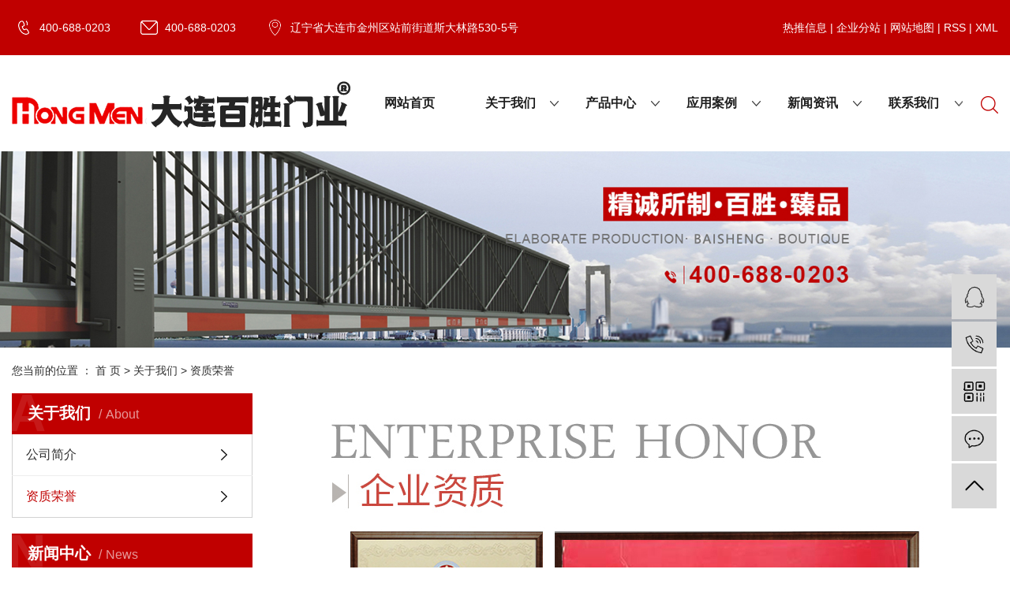

--- FILE ---
content_type: text/html;charset=utf-8
request_url: http://www.dlhongmen.com/about_about/zzry37f.html
body_size: 5674
content:
<!DOCTYPE html>
<html lang="zh-CN">
<head>
    <meta charset="utf-8">
    <meta http-equiv="X-UA-Compatible" content="IE=edge">
    <title>资质荣誉-大连百胜智经贸有限公司</title>
    <meta name="keywords" content="资质荣誉"/>
    <meta name="description" content=""/>
    <meta name="viewport" content="width=device-width, initial-scale=1, maximum-scale=1, user-scalable=no">
    <link rel="shortcut icon" type="image/x-icon" href="http://www.dlhongmen.com/"/>
    <link rel="stylesheet" href="http://www.dlhongmen.com/template/default/assets/css/bootstrap.min.css">
    
    <link rel="stylesheet" href="http://www.dlhongmen.com/template/default/assets/css/app.css">
            <link rel="stylesheet" href="http://www.dlhongmen.com/template/default/assets/css/main.css">
    <script src="http://www.dlhongmen.com/template/default/assets/js/jquery.min.js"></script>
    <script>
    var config = {
        homeUrl: 'http://www.dlhongmen.com/',
                copyCode: 0,
        isVisitor: 1
    }
</script>
<script src="http://www.dlhongmen.com/template/default/assets/js/app.js"></script>


<script type='text/javascript'>
    (function(a, b, c, d, e, j, s) {
        a[d] = a[d] || function() {
            (a[d].a = a[d].a || []).push(arguments)
        };
        j = b.createElement(c),
            s = b.getElementsByTagName(c)[0];
        j.async = true;
        j.charset = 'UTF-8';
        j.src = 'https://static.meiqia.com/widget/loader.js';
        s.parentNode.insertBefore(j, s);
    })(window, document, 'script', '_MEIQIA');
    _MEIQIA('entId', '4a3a3fba764e1b562ad9da874bed3582');
</script></head>
<body>
<div class="xymob-head visible-sm visible-xs">
    <div class="xymob-head-box">
        <div class="xymob-logo">
            <h1><a href="http://www.dlhongmen.com/"><img src="http://www.dlhongmen.com/data/upload/202306/20230613102818_273.png" /></a></h1>
        </div>
        <div class="xymob-navbtn">
            <span></span>
        </div>
        <div class="xymob-search-btn"><i class="icon-font icon-search"></i></div>
    </div>

    <div class="xymob-menu">
        <div class="xymob-menu-box">
            <ul class="xymob-nav">
                                <li>
                    <a href="/" >网站首页</a>
                                                                                </li>
                                <li>
                    <a href="http://www.dlhongmen.com/about_about/" >关于我们</a>
                                                                                                    <div class="xymob-menu-jt"><i class="icon-font icon-down"></i></div>
                            <ul class="xymob-sub-menu">
                                                        <li><a href="http://www.dlhongmen.com/about_about/gsjj9f6.html" >公司简介</a></li>
                                                        <li><a href="http://www.dlhongmen.com/about_about/zzry37f.html" >资质荣誉</a></li>
                                                        </ul>
                                                                                        </li>
                                <li>
                    <a href="http://www.dlhongmen.com/product/" >产品中心</a>
                                                                                                    <div class="xymob-menu-jt"><i class="icon-font icon-down"></i></div>
                            <ul class="xymob-sub-menu">
                                                        <li><a href="http://www.dlhongmen.com/product/pfxl2a3/" >别墅门</a></li>
                                                        <li><a href="http://www.dlhongmen.com/product/hxxldd8/" >车牌识别系统</a></li>
                                                        <li><a href="http://www.dlhongmen.com/product/blxl018/" >道闸</a></li>
                                                        <li><a href="http://www.dlhongmen.com/product/cpfla06/" >电动伸缩门</a></li>
                                                        <li><a href="http://www.dlhongmen.com/product/qg46d/" >旗杆</a></li>
                                                        <li><a href="http://www.dlhongmen.com/product/sjze23/" >升降柱</a></li>
                                                        <li><a href="http://www.dlhongmen.com/product/wl71a/" >围栏</a></li>
                                                        <li><a href="http://www.dlhongmen.com/product/xfm0ab/" >悬浮门</a></li>
                                                        <li><a href="http://www.dlhongmen.com/product/znpym99d/" >智能平移门</a></li>
                                                        <li><a href="http://www.dlhongmen.com/product/ajm50b/" >安检门</a></li>
                                                        <li><a href="http://www.dlhongmen.com/product/tdz64e/" >通道闸</a></li>
                                                        <li><a href="http://www.dlhongmen.com/product/ykm47c/" >应快门</a></li>
                                                        <li><a href="http://www.dlhongmen.com/product/kjm1c3/" >空降门</a></li>
                                                        <li><a href="http://www.dlhongmen.com/product/xrxm58e/" >行人小门</a></li>
                                                        </ul>
                                                                                        </li>
                                <li>
                    <a href="/case/" >应用案例</a>
                                                                                </li>
                                <li>
                    <a href="http://www.dlhongmen.com/news/" >新闻资讯</a>
                                                                                                    <div class="xymob-menu-jt"><i class="icon-font icon-down"></i></div>
                            <ul class="xymob-sub-menu">
                                                        <li><a href="http://www.dlhongmen.com/news/gsxw51b/" >公司新闻</a></li>
                                                        <li><a href="http://www.dlhongmen.com/news/xyzx2ba/" >行业资讯</a></li>
                                                        <li><a href="http://www.dlhongmen.com/news/jszx98d/" >技术资讯</a></li>
                                                        </ul>
                                                                                        </li>
                                <li>
                    <a href="/about_contact/" >联系我们</a>
                                                                                </li>
                
            </ul>

        </div>
    </div>

    <div class="xymob-search">
        <div class="xymob-search-close-btn"><i class="icon-font icon-close"></i></div>
        <div class="xymob-search-box">
            <form method="get" name="formsearch" id="formsearch" action="http://www.dlhongmen.com/search.php">
                <input type="text" name="wd" id="keyword" placeholder="请输入关键词搜索"/>
                <button type="submit" id="s_btn"><i class="icon-font"></i></button>
            </form>
        </div>
        <div class="xymob-seaerch-wz">
            <span>全站搜索</span>
            <a href="http://www.dlhongmen.com/search.php?wd=%E6%82%AC%E6%B5%AE%E9%97%A8">悬浮门</a><a href="http://www.dlhongmen.com/search.php?wd=%E5%A4%A7%E8%BF%9E%E4%BC%B8%E7%BC%A9%E9%97%A8">大连伸缩门</a><a href="http://www.dlhongmen.com/search.php?wd=%E7%94%B5%E5%8A%A8%E9%97%A8%E5%8E%82%E5%AE%B6">电动门厂家</a>
        </div>
    </div>
</div>


<div class="head1 hidden-xs hidden-sm">
    <div class="max1320">
        <div class="head1-indedx flexed">
            <div class="head1-left">
                <ul class="flexed">
                                       <li class="flexed">
                        <div class="img1"><img src="http://www.dlhongmen.com/data/upload/202306/20230613102453_691.png" alt="400-688-0203"></div>
                        <div class="wz">400-688-0203</div>
                    </li>
                                        <li class="flexed">
                        <div class="img1"><img src="http://www.dlhongmen.com/data/upload/202306/20230613102508_592.png" alt="400-688-0203"></div>
                        <div class="wz">400-688-0203</div>
                    </li>
                                        <li class="flexed">
                        <div class="img1"><img src="http://www.dlhongmen.com/data/upload/202306/20230613102524_665.png" alt="辽宁省大连市金州区站前街道斯大林路530-5号"></div>
                        <div class="wz">辽宁省大连市金州区站前街道斯大林路530-5号</div>
                    </li>
                                    </ul>
            </div>
            <div class="head1-right">
            <a href="http://www.dlhongmen.com/article/">热推信息</a> |
            <a href="http://www.dlhongmen.com/region/">企业分站</a> |
            <a href="http://www.dlhongmen.com/sitemap/">网站地图</a> |
            <a href="http://www.dlhongmen.com/rss.xml">RSS</a> |
            <a href="http://www.dlhongmen.com/sitemap.xml">XML</a>
                        </div>
        </div>
    </div>
</div>

<div class="head2 hidden-xs hidden-sm">
    <div class="max1420">
        <div class="head2-index flexed">
            <div class="head2-left">
                <div class="logo"><a href="http://www.dlhongmen.com/" ><img alt="悬浮门" src="http://www.dlhongmen.com/data/upload/202306/20230613102729_109.png" /></a></div>
            </div>
            <div class="head_aa flexed">
                                           <ul class="x-menu clearfix">
        <li>
        <a href="/" >网站首页</a>
                                </li>
        <li>
        <a href="http://www.dlhongmen.com/about_about/" >关于我们</a>
                                                    <ul class="x-sub-menu">
                                <li><a href="http://www.dlhongmen.com/about_about/gsjj9f6.html" >公司简介</a></li>
                                <li><a href="http://www.dlhongmen.com/about_about/zzry37f.html" >资质荣誉</a></li>
                                </ul>
                                        </li>
        <li>
        <a href="http://www.dlhongmen.com/product/" >产品中心</a>
                                                    <ul class="x-sub-menu">
                                <li><a href="http://www.dlhongmen.com/product/pfxl2a3/" >别墅门</a></li>
                                <li><a href="http://www.dlhongmen.com/product/hxxldd8/" >车牌识别系统</a></li>
                                <li><a href="http://www.dlhongmen.com/product/blxl018/" >道闸</a></li>
                                <li><a href="http://www.dlhongmen.com/product/cpfla06/" >电动伸缩门</a></li>
                                <li><a href="http://www.dlhongmen.com/product/qg46d/" >旗杆</a></li>
                                <li><a href="http://www.dlhongmen.com/product/sjze23/" >升降柱</a></li>
                                <li><a href="http://www.dlhongmen.com/product/wl71a/" >围栏</a></li>
                                <li><a href="http://www.dlhongmen.com/product/xfm0ab/" >悬浮门</a></li>
                                <li><a href="http://www.dlhongmen.com/product/znpym99d/" >智能平移门</a></li>
                                <li><a href="http://www.dlhongmen.com/product/ajm50b/" >安检门</a></li>
                                <li><a href="http://www.dlhongmen.com/product/tdz64e/" >通道闸</a></li>
                                <li><a href="http://www.dlhongmen.com/product/ykm47c/" >应快门</a></li>
                                <li><a href="http://www.dlhongmen.com/product/kjm1c3/" >空降门</a></li>
                                <li><a href="http://www.dlhongmen.com/product/xrxm58e/" >行人小门</a></li>
                                </ul>
                                        </li>
        <li>
        <a href="/case/" >应用案例</a>
                                </li>
        <li>
        <a href="http://www.dlhongmen.com/news/" >新闻资讯</a>
                                                    <ul class="x-sub-menu">
                                <li><a href="http://www.dlhongmen.com/news/gsxw51b/" >公司新闻</a></li>
                                <li><a href="http://www.dlhongmen.com/news/xyzx2ba/" >行业资讯</a></li>
                                <li><a href="http://www.dlhongmen.com/news/jszx98d/" >技术资讯</a></li>
                                </ul>
                                        </li>
        <li>
        <a href="/about_contact/" >联系我们</a>
                                </li>
    </ul>

                            <div class="ss fr">
                         <img src="http://www.dlhongmen.com/template/default/assets/images/sou11.png"/>
                        <form method="get" name="formsearch" class="ssx clearfix" id="formsearch" action="http://www.dlhongmen.com/search.php">
                            <input type="text" name="wd" id="keyword" placeholder="请输入搜索关键词"/>
                            <input type="submit" value="" id="s_btn"/>
                        </form>
            </div>
             </div>
        </div>
    </div>
</div>

<script>
    $('.ss img').click(function () {
        $('.ssx').slideToggle();
    })
</script>





<div class="page-banner">
        <img src="http://www.dlhongmen.com/data/upload/202306/20230626091455_773.jpg" alt="通用banner">
    </div>


<div class="page-position">
    <div class="max1320">
        您当前的位置 ：
        
        <a href="http://www.dlhongmen.com/">首 页</a>
         > 
        <a href="http://www.dlhongmen.com/about/">关于我们</a>
         > 
        <span class="cc">资质荣誉</span>
        
    </div>
</div>


<div class="page-wrap">
    <div class="max1320 clearfix">
                
        <div class="page-wrap-left xymob-menu-click">
            <div class="xymob-left-close-btn"><i class="icon-font icon-close"></i></div>
            <div class="xypg-left">
                                <div class="xypg-left-box xypg-left-menu">
                    <div class="xypg-left-title">
                        <h3>
                        关于我们<span>about</span>
                        </h3>
                    </div>
                    <div class="xypg-left-con">
                        
                        <ul class="xypg-left-nav">
        <li>
        <a href="http://www.dlhongmen.com/about_about/gsjj9f6.html" >
        公司简介</a>
        <div class="first-nav-btn"></div>
            </li>
        <li>
        <a href="http://www.dlhongmen.com/about_about/zzry37f.html" >
        资质荣誉</a>
        <div class="first-nav-btn"></div>
            </li>
    </ul>                        
                    </div>
                </div>

                                                <div class="xypg-left-box xypg-left-news">
                    <div class="xypg-left-title">
                        <h3>新闻中心<span>News</span></h3>
                    </div>
                    <div class="xypg-left-con">
                        <ul class="latest-news">
                                                        <li><a href="http://www.dlhongmen.com/news/497.html" title="了解下电动门厂家如何预防漏电事故发生">了解下电动门厂家如何预防漏电事故发生</a></li>
                                                        <li><a href="http://www.dlhongmen.com/news/440.html" title="​使用电动伸缩门时需要注意的安全事项">​使用电动伸缩门时需要注意的安全事项</a></li>
                                                        <li><a href="http://www.dlhongmen.com/news/441.html" title="用心做伸缩门产品">用心做伸缩门产品</a></li>
                                                        <li><a href="http://www.dlhongmen.com/news/442.html" title="​伸缩门的内部构成要素">​伸缩门的内部构成要素</a></li>
                                                        <li><a href="http://www.dlhongmen.com/news/443.html" title="浅析如何购买伸缩门">浅析如何购买伸缩门</a></li>
                                                        <li><a href="http://www.dlhongmen.com/news/444.html" title="​悬浮门都有什么特点">​悬浮门都有什么特点</a></li>
                                                    </ul>
                    </div>
                </div>

                                                                <div class="xypg-left-box xypg-left-keys">
                    <div class="xypg-left-title">
                        <h3>热门关键词<span>Keywords</span></h3>
                    </div>
                    <div class="xypg-left-con">
                        <ul class="hot-keys">
                                                        <li><a href="http://www.dlhongmen.com/tag/大连伸缩门" title="大连伸缩门">大连伸缩门</a></li>
                                                        <li><a href="http://www.dlhongmen.com/tag/悬浮门" title="悬浮门">悬浮门</a></li>
                                                        <li><a href="http://www.dlhongmen.com/tag/电动门厂家" title="电动门厂家">电动门厂家</a></li>
                                                    </ul>
                    </div>
                </div>
                
                <div class="xypg-left-box xypg-left-contact">
                    <div class="xypg-left-title">
                        <h3>联系我们<span>Contact Us</span></h3>
                    </div>
                    <div class="xypg-left-con">
                        <div class="page-wrap-contact">
                            <h4>大连百胜智经贸有限公司</h4>
                            <p>电 话：400-688-0203</p><p>传 真：400-688-0203</p><p>邮 箱：www.dlhongmen.com</p><p>地 址：辽宁省大连市金州区站前街道斯大林路530-5号</p>
                        </div>
                    </div>
                </div>

                <div class="page-message-img">
                    <a href="http://www.dlhongmen.com/inquiry/"><img src="http://www.dlhongmen.com/data/upload/202007/20200725085610_927.png" alt=""></a>
                </div>
            </div>
        </div>
        

                
        <div class="page-wrap-right">
            <div class="xypg-right-content">
                
                <p style="text-align: center;"><img src="/data/upload/202306/1687742979746810.jpg" title="1687742979746810.jpg" alt="荣誉.jpg"/></p>
                
            </div>
                    </div>
        

                
        <div class="page-mob-tool">
            <ul>
                <li class="xymob-page-navbtn"><i class="icon-font icon-dots-horizontal"></i></li>
                <li class="xymob-page-backtop"><i class="icon-font icon-top"></i></li>
            </ul>
        </div>
        
    </div>
</div>


<div class="dff">
	<div class="max1320 flexed">
          <div class="seo_a">
			<a href="http://www.dlhongmen.com/article/">热推信息</a> |
            <a href="http://www.dlhongmen.com/region/">企业分站</a> |
            <a href="http://www.dlhongmen.com/sitemap/">网站地图</a> |
            <a href="http://www.dlhongmen.com/rss.xml">RSS</a> |
            <a href="http://www.dlhongmen.com/sitemap.xml">XML</a>
            			
		  </div>
		  <div class="g_ll">
			<a href="" class="li1"></a>
							<a href="" class="li2">
								<div class="wm1"><p><img src="/data/upload/202306/1687742532111163.jpg" title="1687742532111163.jpg" alt="二维码.jpg"/></p></div>
							</a>
			<a href="" class="li3"></a>
			<a href="" class="li4"></a>
			<a href="" class="li5"></a>
			<a href="" class="li6"></a>
			
		</div>
	</div>
</div>

<div class="dff2">
	  <div class="max1320 flex_b xx_aa">
				<div class="nav_22 flex_b">
					<dl class="hidden-sm hidden-xs">
						<dt>关于我们</dt>
												<dd><a href="http://www.dlhongmen.com/about_about/gsjj9f6.html">公司简介</a></dd>
												<dd><a href="http://www.dlhongmen.com/about_about/zzry37f.html">资质荣誉</a></dd>
											</dl>

					<dl class="hidden-sm hidden-xs">
						<dt>新闻中心</dt>
												<dd><a href="http://www.dlhongmen.com/news/gsxw51b/">公司新闻</a></dd>
												<dd><a href="http://www.dlhongmen.com/news/xyzx2ba/">行业资讯</a></dd>
												<dd><a href="http://www.dlhongmen.com/news/jszx98d/">技术资讯</a></dd>
											</dl>

					<dl class="hidden-sm hidden-xs">
						<dt>产品中心</dt>
																		<dd><a href="http://www.dlhongmen.com/product/pfxl2a3/">别墅门</a></dd>
						 
																		<dd><a href="http://www.dlhongmen.com/product/hxxldd8/">车牌识别系统</a></dd>
						 
																		<dd><a href="http://www.dlhongmen.com/product/blxl018/">道闸</a></dd>
						 
																		<dd><a href="http://www.dlhongmen.com/product/cpfla06/">电动伸缩门</a></dd>
						 
												 
												 
												 
												 
												 
												 
												 
												 
												 
												 
											</dl>
					<dl class="hidden-sm hidden-xs">
						<dt>案例展示</dt>
												<dd><a href="http://www.dlhongmen.com/case/bsmgcalf6a/">别墅门工程案例</a></dd>
												<dd><a href="http://www.dlhongmen.com/case/kjmgcal4bc/">空降门工程案例</a></dd>
												<dd><a href="http://www.dlhongmen.com/case/pymgcaldcd/">平移门工程案例</a></dd>
												<dd><a href="http://www.dlhongmen.com/case/ssmgcalcef/">伸缩门工程案例</a></dd>
												<dd><a href="http://www.dlhongmen.com/case/xfmgcal4f0/">悬浮门工程案例</a></dd>
												<dd><a href="http://www.dlhongmen.com/case/tsmgcalc0d/">提升门工程案例</a></dd>
												<dd><a href="http://www.dlhongmen.com/case/tdzgcal683/">通道闸工程案例</a></dd>
												<dd><a href="http://www.dlhongmen.com/case/wlgcal8fe/">围栏工程案例</a></dd>
												<dd><a href="http://www.dlhongmen.com/case/sjzgcal8e1/">升降柱工程案例</a></dd>
											</dl>

					<dl class="hidden-sm hidden-xs">
						<dt>联系我们</dt>
													<dd><a href="http://www.dlhongmen.com/about_contact/lxc2e.html">联系我们</a></dd>
											</dl>
				</div>
				<div class="wwmm33">
                     <p><img src="/data/upload/202306/1687742766175206.jpg" title="1687742766175206.jpg" alt="二维码.jpg"/></p><p>咨询二维码</p>
				</div>
	  </div>
	   
	  <div class="max1320 flex_b xx_cc">
		     <div class="seoa">
				  <div class="cop_a">
					     <p>地址：辽宁省大连市金州区站前街道斯大林路530-5号&nbsp; &nbsp;电话：400-688-0203&nbsp; &nbsp;传真：400-688-0203&nbsp; &nbsp;网址：www.dlhongmen.com</p>
						 Copyright © 大连百胜智经贸有限公司   
						 All rights reserved 备案号：<a href="http://beian.miit.gov.cn/" target="_blank">辽ICP备20005940号-1</a>  
						 主要从事于
						 <a href="http://www.dlhongmen.com/search.php?wd=悬浮门">悬浮门</a>,<a href="http://www.dlhongmen.com/search.php?wd=大连伸缩门">大连伸缩门</a>,<a href="http://www.dlhongmen.com/search.php?wd=电动门厂家">电动门厂家</a>, 欢迎来电咨询！   
						  <span class="jszc">服务支持：<a href="http://www.dlyun.net" target='_blank'>云网（大连）信息技术有限公司</a></span>
						  

		<a href='//www.cn86.cn' target='_blank'>祥云平台</a> 提供技术支持
				  </div>
			 </div>
                      
			  	  </div>
</div>



<script>
    $('.c-link .button').click(function () {
        $('.c-link .sec').slideToggle();
    })
</script>



<!-- 手机底部 -->
<div class="db" style="display:none;">
    <div class="dbb"></div>
    <div class="footer">
        <ul class="clearfix">
            <li><a href="http://www.dlhongmen.com/"><i class="iconfont icon-home"></i><span>首页</span></a></li>
            <li><a href="http://www.dlhongmen.com/product/"><i class="iconfont icon-home2"></i><span>产品</span></a></li>
            <li><a href="tel:400-688-0203"><i class="iconfont icon-phone"></i><span>电话</span></a></li>
           <li><a href="http://www.dlhongmen.com/inquiry/"><i class="iconfont icon-contact"></i><span>留言</span></a></li>
     
        </ul>
    </div>
</div>



<!-- 右侧客服 -->
<!-- 侧边工具栏 -->
<div id="toolbar">
    <ul>
                        <li><a href="http://wpa.qq.com/msgrd?v=3&amp;uin=123456789&amp;site=qq&amp;menu=yes" target="_blank">
            <span class="icon-font icon-qq"></span>
            <span class="wz">业务咨询</span>
        </a></li>
                        <li><a href="javascript:;">
            <span class="icon-font icon-phone"></span>
            <span class="wz">400-688-0203</span>
        </a></li>
        <li class="ewm">
            <span class="icon-font icon-ewm"></span>
                        <div class="ewm-box"><img src="http://www.dlhongmen.com/data/upload/202306/20230626135239_748.jpg" alt="二维码" /></div>
                    </li>
        <li><a href="http://www.dlhongmen.com/inquiry/">
            <span class="icon-font icon-message"></span>
            <span class="wz">在线留言</span>
        </a></li>
        <li class="backtop"><span class="icon-font icon-top"></span></li>
    </ul>
</div>

<script>
    $(function () {
        // 返回顶部
        app.backTop("#toolbar .backtop",300);
        var imgUrl = 'http://www.dlhongmen.com/';
        if($(".ewm-box img").attr('src') == imgUrl ) {
            $(".ewm-box").remove();
        }
    })
</script>



<script src="http://www.dlhongmen.com/template/default/assets/js/main.js"></script>



<script>
    // window.onload = function() {
    //     $(".x-menu li a[href='"+$('.xypg-left-nav li.clicked a').attr('href')+"']").parents('li').addClass('active').siblings('li').removeClass('active');
    // }
</script>
</body>
</html>


--- FILE ---
content_type: text/css
request_url: http://www.dlhongmen.com/template/default/assets/css/main.css
body_size: 20808
content:
@CHARSET "UTF-8";
html{margin:0;padding:0;border:0;}
body,div,span,object,iframe,h1,h2,h3,h4,p,blockquote,pre,a,address,code,b,em,img,
dl,dt,dd,ol,ul,li,fieldset,form,label,footer,
header,hgroup,nav,section
{margin:0;padding:0;border:0;}
body{background:#fff;color:#666;position:relative;font:14px/2 Microsoft YaHei,sans-serif;vertical-align:baseline;width:100%;overflow-x:hidden;}
a{text-decoration:none;outline:none;}
a:hover,a:active,a:focus{color:#e87518;text-decoration:none;outline:none;}
p{margin: 0 0 0 0;}

input{padding:0;margin:0;font-family:'Microsoft YaHei';}
img{border:none;background:none;vertical-align:middle;}
ul,ol,li{list-style-type:none;}
select,input,img,select{vertical-align:middle;}
table{border-collapse:collapse;border-spacing:0}
table, th, td {vertical-align: middle}

.clearfix:after{content: ".";display: block;height: 0;clear: both;overflow: hidden;visibility: hidden;}
.clearfix{zoom:1}
.clearboth{height:0px;line-height:0px;overflow:hidden;clear:both;font-size:0px;}

h1,h2,h3,h4{font-size:12px;font-weight:bold;}
hr {border: 0;border-top:1px solid #ccc;height:0;}

/*公用样式*/
.com-img{ overflow:hidden;}
.com-img img{ transition:all 0.5s ease-in 0s; -webkit-transition:all 0.5s ease-in 0s; -moz-transition:all 0.5s ease-in 0s; -o-transition:all 0.5s ease-in 0s;}
.com-img:hover img{transform:scale(1.1); -webkit-transform:scale(1.1); -moz-transform:scale(1.1); -o-transform:scale(1.1);-ms-transform:scale(1.1);}

.xypg-right-content p img{
    max-width:100%; height:auto !important;width:auto !important;
}


.bw {
  width: 100%;
}

.clearfix::after {
  content: '';
  display: block;
  height: 0;
  clear: both;
  overflow: hidden;
  visibility: hidden;
}

.clearboth {
  height: 0px;
  line-height: 0px;
  overflow: hidden;
  clear: both;
  font-size: 0px;
}


.ovimg,
.ibw,
.miw,
.iml,
.imgbig {
  overflow: hidden;
}

.imgbig img {
  -webkit-transition: all ease .5s;
  -moz-transition: all ease .5s;
  -ms-transition: all ease .5s;
  -o-transition: all ease .5s;
  transition: all ease .5s;
}

.imgbig:hover img {
  -webkit-transform: scale(1.2, 1.2);
  -moz-transform: scale(1.2, 1.2);
  -ms-transform: scale(1.2, 1.2);
  -o-transform: scale(1.2, 1.2);
  transform: scale(1.2, 1.2);
}

.ovimg img {
  width: 100%;
  min-height: 100%;
}

.ibw img {
  width: 100%;
  height: auto;
}

.miw img {
  max-width: 100%;
  max-height: 100%;
}

.iml {
  text-align: center;
}

.iml img {
  transform: translateY(-2px);
  vertical-align: middle;
}

.bgmax {
  background-repeat: no-repeat;
  background-size: cover;
  background-position: center top;
}

.bgmin {
  background-repeat: no-repeat;
  background-size: contain;
  background-position: center top;
}

.fh {
  overflow: hidden;
  white-space: nowrap;
  text-overflow: ellipsis;
}

/**/
.flexed {
 display: flex;
    flex-wrap: wrap;
    justify-content: space-between;
    align-items: center;
}



.max1320{
  max-width: 1320px;
  margin: 0 auto;
  padding-left: 15px;
  padding-right: 15px;
}


.max1420{
  max-width: 1520px;
  margin: 0 auto;
  padding-left: 15px;
  padding-right: 15px;
}



.head1{
  background: #c00000;
  padding: 20px 0;
}

.head1-index{
  
}

.head1-left ul li{
  
  margin-right: 34px;
}

.head1-left ul li .img1 img{
  max-width: 100%;
}

.head1-left ul li .wz{
  font-size: 14px;
  color: #fff;
  margin-left: 5px;
}


.head1-right{
    color: #fff;
}
.head1-right a{
  color: #fff;
  font-size: 14px;
}

.head_aa{ width: 65%;}

.head2-left{
 
  align-items: center;
}

.head2-left .logo{
  line-height: 122px;
}

.head2-left .logo img{
  max-width: 100%;
}

.head2-left .nnav{
  width: calc(100% - 20%);
}

.ss {
  line-height: 122px;
  position: relative;
}

.ss img{
  max-width: 100%;
}

.ss #formsearch {
    position: absolute;
    right: 0;
    top: 122px;
    border: 1px solid #4ab9cf;
    width: 400px;
    z-index: 11;
    display: none;
}

.ss #formsearch input {
    line-height: 58px;
    height: 60px;
    background: none;
    border: none;
}

.ss #formsearch input#keyword {
    text-indent: 20px;
    float: left;
    width: 299px;
    color: #e0e0e0;
    outline: none;
    background: #fff;
    font-size: 16px;
}

.ss #formsearch input#s_btn {
    background: #4ab9cf url(//cdn.myxypt.com/1886355c/22/05/2bd21f4e5a1ae93bb4aab740296b3d434205a4d2.png) no-repeat 50%;
    font-size: 0;
    float: right;
    width: 99px;
    outline: none;
}

.ss #formsearch ::-webkit-input-placeholder {
    /* WebKit, Blink, Edge */
    color: #e0e0e0;
}

.ss #formsearch ::-moz-placeholder {
    /* Mozilla Firefox 4 to 18 */
    color: #e0e0e0;
}

.ss #formsearch ::-moz-placeholder {
    /* Mozilla Firefox 19+ */
    color: #e0e0e0;
}

.ss #formsearch ::-ms-input-placeholder {
    /* Internet Explorer 10-11 */
    color: #e0e0e0;
}



/**/
.about-index{
  margin-top: 5.7vw;
  margin-bottom: 8.59375vw;
}
.ab-left{
   margin-top: 2vw;
   width: 39.39%;
}

.ab-left img{
  max-width: 100%;
}
.ab-right{
  width: 53.78%;
 
}

.pt .pt1{
 -webkit-text-fill-color:transparent;   
  -webkit-text-stroke:1px #f7f7f7;
  font-size: 7.8125vw;
  font-weight: 600;
  line-height: 1;
}

.pt .pt2{
  margin-top: -8%;
  font-size: 14px;
  color: #fff;
  font-weight: 600;
  align-items: center;
  justify-content: flex-start;
}

.pt .pt2 span{
  width: 60px;
  height: 2px;
  background: #fff;
  display: inline-block;
  margin-right: 18px;
}

.pt .pt3{
  color: #333333;
  font-size: 2.1875vw;
  font-weight: 600;
  margin-top: 0.78125vw;
}

.pt .pt3 b{
  color: #272727;
}

.aw{
  background: #f7f7f7;
  margin-top: 2vw;
  padding: 1.3vw 2vw;
}

.aw p{
  color: #666666;
  font-size: 14px;
  line-height: 28px;
  text-align: justify;
}
.c2-con{background-color: rgb(255, 255, 255);box-shadow:0px 5px 5px #f8f8f8;margin-top: -5%;padding: 0.78125vw 2vw;width: 90%;}
.c2-con ul{}
.c2-con ul li{width: 24%;position: relative;float: left;}
.c2-con ul li .count-title{color: #232d33;display:inline-block;font-size: 34px;font-weight: 600;}
.c2-con ul li dt{font-size:26px;color: #232d33;display:inline-block;font-weight: normal;}
.c2-con ul li p{color: #666666;font-size: 16px;}
.c2-con ul li:hover .count-title{color: #c00000;}

@media(max-width: 996px){
  .c2-con ul li .count-title{
    font-size: 20px;
  }
}


@media(max-width: 767px){
  .about-index{
    flex-wrap: wrap;
    margin-top: 5%;
  }
  .ab-left{
    width: 100%;
  }
  .ab-right{
    width: 100%;
    margin-top: 5%;
  }
  .pt .pt1{
    font-size: 30px;
    
  }
  .pt .pt2{
    margin-top: 0;
  }
  .pt .pt3{
    font-size: 18px;
  }
  .aw{
    margin-top: 3%;
    padding: 2%;
  }
  .c2-con{
    margin-top: 0;
    width: 100%;
    padding: 5% 2%;
  }
  .c2-con ul li p{
    font-size: 14px;
    margin-bottom: 10px;
  }
  .c2-con ul li .count-title{
    font-size: 16px;
  }
}

/**/
.choose-bg{
  background: #c00000;
  padding-top: 2.34375vw;
  padding-bottom: 6.25vw;
}

.choose-index{
  align-items: flex-end;
}

.at .pt1{
  -webkit-text-stroke: 1px rgba(255,255,255,.2);
}

.at .pt3{
  color: #fff;
}

.next1{
  background: #b8b8b8 url(../images/la.png) no-repeat center center;
   width: 54px;
  height: 54px;
  outline: none;
}

.next1:hover{
   background: #ffffff url(../images/lc.png) no-repeat center center;
}

.prev1{
  background: #b8b8b8 url(../images/lb.png) no-repeat center center;
   width: 54px;
  height: 54px;
  outline: none;
  margin-left: 4px;
}

.prev1:hover{
  background: #ffffff url(../images/ld.png) no-repeat center center;
}

.choose-roll{
  margin-left: 15.625%;
  margin-top: 4.42708333333333vw;
}


.chooseSwiper{
  overflow: hidden;
}

.chooseSwiper .img1 img{
  width: 100%;
}

.chooseSwiper .wz{
  border: 1px solid rgba(255,255,255,1);
  padding:1.2vw 1vw;
  border-top:none;
}

.chooseSwiper .wz .wz1{
  color: #ffffff;
  font-size: 24px;
  font-weight: 600;
  white-space: nowrap;
  overflow: hidden;
  text-overflow: ellipsis;
}

.chooseSwiper .wz .wz2{
  color: #ffffff;
  font-size: 14px;
  line-height: 28px;
  margin-top: 0.78125vw;
  overflow:hidden; 
  text-overflow:ellipsis;
  display:-webkit-box; 
  -webkit-box-orient:vertical;
  -webkit-line-clamp:2; 
}
@media(max-width: 996px){
  .choose-roll{
    margin-left: 0;
    padding-left: 15px;
    padding-right: 15px;
  }
}

@media(max-width: 767px){
  .next1{
    width: 30px;
    height: 30px;
  }
  .prev1{
    width: 30px;
    height: 30px;
  }
  .choose-roll{
    margin-left: 0;
    margin-top: 5%;
    padding-left: 15px;
    padding-right: 15px;
  }
  .chooseSwiper .wz .wz1{
    font-size: 14px;
  }
  .chooseSwiper .wz .wz2{
    font-size: 12px;
    line-height: 24px;
  }
}


/**/
.team-index{
  margin-top: 3.6vw;
  margin-bottom: 5.2vw;
}

.tt .pt2{
  margin-top: -4.5%;
}

.team-list{
  margin-top: 3.125vw;
}

.team-list li{
  width: 24%;
  position: relative;
}

.team-list li .img1 img{
  width: 100%;
}

.team-list li .wz{
  background: #c00000;
  position: absolute;
  bottom: 25%;
  right: -2%;
  width: 68%;
  padding: 1.5625vw 1vw;
  opacity: 0;
}

.team-list li .wz .wz1{
  color: #fff;
  font-size: 14px;
}

.team-list li .wz .wz2{
  color: #fff;
  font-size: 18px;
  font-weight: 600;
}

.team-list li:hover .wz{
  opacity: 1;
}

@media(max-width: 767px){
  .team-index{
    margin-top: 5%;
  }
  .tt .pt2{
    margin-top: 0;
  }
  .team-list{
    flex-wrap: wrap;
    margin-top: 5%;
  }
  .team-list li{
    width: 48%;
    margin-bottom: 4%;
  }
  .team-list li .wz{
    width: 90%;
  }
  .team-list li .wz .wz1{
    font-size: 12px;
  }
  .team-list li .wz .wz2{
    font-size: 14px;
  }
}




/**/
.kehu-bg{
  background: #f7f7f7;
  padding-top: 2.6vw;
  padding-bottom: 5.2vw;
}

.kt{
  text-align: center;
}
.kt .pt1{
  -webkit-text-stroke: 1px #efefef;
}
.kt .pt2{
  justify-content:center;
  margin-top: -5%;
 
}
.kehu-list {
   margin-top: 5.7vw;
}
.kehu-list li{
  background: #fff;
  width: 32.2%;
  padding: 0vw 2.3vw;
  padding-bottom: 2.9vw;
  text-align: center;
}

.kehu-list li .img1{
  transform: translateY(-50%);
}

.kehu-list li .img1 img{
  max-width: 100%;
}

.kehu-list li .wz1{
  transform: translateY(-50%);
  font-size: 18px;
  color: #1f425d;
  font-weight: 600;
}

.kehu-list li .wz2{
  font-size: 16px;
  color: #666666;
}

.kehu-list li .wz3{
  margin-top: 1vw;
}
.kehu-list li .wz3 img{
  max-width: 100%;
}
.kehu-list li .wz4{
  margin-top: 1vw;
   font-size: 16px;
  color: #666666;
  text-align: left;
  text-align: justify;
}

.kehu-list li .wz5{
  margin-top: 1vw;
}
.kehu-list li .wz5 img{
  max-width: 100%;
}

.kehu-list li:hover{
  box-shadow: 0 0 10px #eaeaea;
}

@media(max-width: 767px){
  .kehu-bg{
    padding-top: 10%;
  }
  .kt .pt2{
    margin-top: 0;
  }
  .kehu-list{
    
    flex-wrap: wrap;
  }
  .kehu-list li{
    width: 100%;
margin-top: 20%;
    margin-bottom: 2%;
  }
  .kehu-list li .wz4{
    font-size: 14px;
  }
}

/**/
.video{
  position: relative;
}
.video img{
  max-width: 100%;
}
.video-index{
  position: absolute;
  top: 0;
  bottom: 0;
  left: 0;
  right: 0;
  text-align: center;
  display: flex;
    justify-content: center;
    align-items: center;
    flex-direction: column;
}
@media(max-width: 767px){
  .video > img{
  }
  .video-index img{
    width: 50px;
    height: 50px;
  }
}

/**/
.honor-bg{
  background: url(//cdn.myxypt.com/1886355c/22/05/95710deeed3213d615a7efcc491a759bf30e98dc.jpg) no-repeat top center;
  background-size: 100% 100%;
  padding-top: 6.25vw;
  padding-bottom: 4.6vw;
}

.honor-index{

}

.honor-index .honor1{
  text-align: center;
}

.honor-index .honor1 img{
  max-width: 100%;
}

.honor-index  .honor2{
  text-align: center;
  color: #1f425d;
  font-size: 18px;
  font-weight: 600;
  padding: 1.77vw 0;
}

.h-list{
  flex-wrap: wrap;
}

.h-list li{
  margin-bottom: 2.6vw;
  box-shadow: 0px 12px 30px 0px rgba(0, 0, 0, 0.03);
  width: 21%;
}

.h-list li .img1 img{
  max-width: 100%;
}

.h-list li:nth-of-type(5){
  margin-left: 13.4%;
}

.h-list li:nth-of-type(7){
  margin-right: 13.4%;
}

@media(max-width: 767px){
  .honor-index .honor1{
    width: 150px;
    margin: 0 auto;
  }
  .h-list li{
    width: 48%;
  }
  .h-list li:nth-of-type(5){
    margin-left: 0;
  }
  .h-list li:nth-of-type(7){
    margin-right: 0;
  }
}



/**/
.news-bg{
  background: #f7f7f7;
  padding-top: 1vw;
  padding-bottom: 5.7vw;
}

.news-index{

}

.nt .pt1{
  -webkit-text-stroke: 1px #efefef;
}

.nt .pt2{
  margin-top: -4.5%;
 
}

.news-index .list2 {
    margin-top: 2.6vw;
    position: relative;
}


.news-index .list2 li {
    padding: 0 18px;
    outline: none;
}

.news-index .list2 li a {
    display: block;
    position: relative;
    overflow:hidden;
}
.news-index .list2 li a .img{
    overflow: hidden;
}
.news-index .list2 li a .img img {
    width: 100%;
    transition-duration: .3s
}

.news-index .list2 li:hover a .img img {
transform: scale(1.1);
}

.news-index .list2 li a .zi {
    background: #fff;
    z-index: 11;
    width: 100%;
    height: 100%;
    padding: 2.6vw;
}

.news-index .list2 li a .zi .time {
    font-size: 14px;
    color: #333333;
}

.news-index .list2 li a .zi .time span {
    font-size: 14px;
    color: #c00000;
    font-weight: 500;
}

.news-index .list2 li a .zi h3 {
    font-size: 20px;
    color: #333333;
    line-height: 1.4;
    font-weight: 600;
    margin-top: 1.3vw;
    margin-bottom: 1.3vw;
     text-overflow: -o-ellipsis-lastline;
    overflow: hidden;
    text-overflow: ellipsis;
    white-space: nowrap; 
    /*display: -webkit-box;*/
    -webkit-line-clamp: 2;
    -webkit-box-orient: vertical;
    
    
}

.news-index .list2 li a .zi dd {
    font-size: 14px;
    color: #666666;
    line-height: 28px;
    text-overflow: -o-ellipsis-lastline;
    overflow: hidden;
    text-overflow: ellipsis;
    display: -webkit-box;
    -webkit-line-clamp: 2;
    -webkit-box-orient: vertical;margin-top: 2.5vw;
}






@media (min-width: 1200px) {
    .news-index .list2 li a:hover .zi {
        background: #c00000;
    }

    .news-index .list2 li a:hover .zi .time {
        color: #fff;
    }

    .news-index .list2 li a:hover .zi .time span {
        color: #fff;
    }

    .news-index .list2 li a:hover .zi h3 {
        color: #fff;
    }

    .news-index .list2 li a:hover .zi dd {
        color: #fff;
    }

}

@media(max-width: 996px){
  .news-index .list2 li a .zi h3{
    font-size: 16px;
  }
}

@media(max-width: 767px){
  .news-bg{
    padding-top: 5%;
  }
  .nt .pt2{
    margin-top: 0;
  }
  .news-index .list2 li{
    padding: 0 5px;
  }
  .news-index .list2 li a .zi h3{
    font-size: 14px;
    -webkit-line-clamp: 1;
  }
  .news-index .list2 li a .zi dd{
    font-size: 12px;
    line-height: 20px;
  }
}






/**/
.foot-bg{
  background: #1f435d;
  padding-top: 5.7vw;
  padding-bottom: 10.42vw;
  position: relative;
}
.foot-index{
  
}

.foot-index .flo{
  width: 19.32%;
}

.foot-index .flo .flogo img{
  max-width: 100%;
}

.foot-index .flo .fwz{
  margin-top: 1.5625vw;
}

.foot-index .flo .fwz p{
  color: #9dacb8;
  font-size: 14px;
  line-height: 28px;
}

.foot-index .fnav{
  width: 40.15%;
}

.foot-index .fnav dl{
  width: 49.24%;
}

.foot-index .fnav dl dt{
  color: #ffffff;
  font-size: 20px;
  margin-bottom: 1.35vw;
}

.foot-index .fnav dl dd a{
  display: block;
  color: #9dacb8;
  font-size: 16px;
  line-height: 40px;
}

.foot-index .flx h3{
  color: #ffffff;
  font-size: 20px;
  font-weight: 600;
  margin-bottom: 1.35vw;
}

.foot-index .flx p{
  color: #9dacb8;
  font-size: 16px;
  line-height: 40px;
}

.cop-index{
  background: #fe7062;
  position: absolute;
  bottom: 0;
  left: 0;
  right: 0;
  z-index: 999;
  max-width: 1320px;
  margin: 0 auto;
  padding-left: 15px;
  padding-right: 15px;
}

.cop-con{
  padding: 2vw 3.5vw;
  font-size: 16px;
  color: #fff;
}

.cop-con a{
  color: #fff;
}

.cop1{
  width: 70%;
}

.cop2{
  width: 25%;
}

@media(max-width: 996px){
  .foot-bg{
    padding-bottom: 20%;
  }
  .cop-con{
    padding-left: 0;
    padding-right: 0;
  }
}

@media(max-width: 767px){
  .foot-bg{
    padding-bottom: 35%;
  }
  .foot-index{
    flex-wrap: wrap;
  }
  .foot-index .flo{
    width: 100%;
  }
  .foot-index .fnav{
    width: 100%;
  }
  .flx{
    width: 100%;
    margin-top: 5%;
  }
  .foot-index .flx h3{
    font-size: 16px;
  }
  .foot-index .flx p{
    font-size: 14px;
    line-height: 30px;
  }
  .cop-index{
  }
  .cop-con{
    padding: 10px 0;
    flex-wrap: wrap;
    font-size: 14px;
  }
  .cop1{
    width: 100%;
  }
  .cop2{
    width: 100%;
  }
}

.page-banner .nybt{
  display: none;
}






.fl{float:left;}
.fr{float:right;}
.di{_display:inline;}
.fwn{font-weight:normal;}
.dib{*display:inline;_zoom:1;_display:inline;_font-size:0px;}



/* dff */
.dff{background:#1d1f25;border-top: 5px solid #cc0001;margin-top: 1.5vw;padding: 25px 0;}
.seo_a{color:#e4e4e4;font-size: 15px;line-height: 35px;}
.seo_a a{color:#e4e4e4;line-height: 35px;}


.g_ll{display: flex;
  flex-wrap: wrap;
  justify-content: center;
  align-items: center;}



.g_ll .li1{width:23px;height:23px;float:left;margin-right: 10px;}
.g_ll .li1{background:url(../images/v1.png) no-repeat center top;}

.g_ll .li2{width:23px;height:23px;float:left;margin-right: 10px;position: relative;}
.g_ll .li2{background:url(../images/v2.png) no-repeat center top;}

.wm1{position: absolute;left:-12px;display: none;top:33px}
.g_ll .li2:hover .wm1{display: block;}


.g_ll .li3{width:23px;height:23px;float:left;margin-right: 10px;}
.g_ll .li3{background:url(../images/v3.png) no-repeat center top;}

.g_ll .li4{width:23px;height:23px;float:left;margin-right: 10px;position: relative;}
.g_ll .li4{background:url(../images/v4.png) no-repeat center top;}

.g_ll .li5{width:23px;height:23px;float:left;margin-right: 10px;position: relative;}
.g_ll .li5{background:url(../images/v5.png) no-repeat center top;}

.g_ll .li6{width:23px;height:23px;float:left;margin-right: 10px;position: relative;}
.g_ll .li6{background:url(../images/v6.png) no-repeat center top;}



.dff2{padding: 35px 0;background:#18181d;padding: 55px 0;}


.xx_aa{background:url(../images/dg9.png) no-repeat 70% 50%;}
.flex_b{display: flex;
  flex-wrap: wrap;
  justify-content: space-between;}

.nav_22{width: 65%;margin-bottom: 3.5vw;}
.nav_22 dt{color:#ffffff;font-size: 16px;margin-bottom: 15px;font-weight: 400;}
.nav_22 dd a{color:#525255;font-size: 14px;line-height: 25px;font-weight: 400;}


.wwmm33 img{max-width: 100%;margin-bottom: 15px;}
.wwmm33 p{color:#ffffff;font-size: 15px;text-align: center;}

.xx_cc{border-top: 1px solid #303034;margin-top: 2.5vw;padding: 25px 0;}

.cop_a{color:#525255;font-size: 14px;line-height: 25px;font-weight: 400;}
.cop_a a{color:#525255;}




/* 友情链接 */

.c-link {
  width: 182px;
height: 35px;
  position: relative;border: 1px solid #46464a;margin-top: 20px;
}




.c-link span.button {
  cursor: pointer;
  display: block;
  line-height: 35px;
  font-size: 14px;
font-weight: normal;
color: #ffffff;
  display: block;
  padding-left: 32px;
  background: url(../images/sou33.png) no-repeat 147px  center;
}

.c-link dd {
  display: none;
  position: absolute;
  bottom: 100%;
  left: -182px;
  background: rgba(0, 0, 0, .6);
  padding: 10px;
  min-width: 120px;
  width: 182px;

}
.c-link .sec {
  display: none;
  position: absolute;
  bottom: 100%;
  left: 0;
  background: rgba(0, 0, 0, .6);
  padding: 10px;
  width: 182px;
}

.c-link a {
  display: block;
  color: #fff;
  padding: 0 4px;
  font-size: 14px;
  line-height: 24px;
}


@media(max-width: 996px){
  .xx_aa{background:none;}
}


@media (max-width: 990px) {
    .flex{display: block;}
    .page-banner,.x-banner{margin-top:60px}
  }
  
  /*手机底部*/
@media (max-width:768px){
 .db{display:block!important;}
}

  
  

.dbb{height:50px;}

/* 页脚 */
.footer {
  position: fixed;
  bottom: 0;
  left: 0;
  right: 0;
  z-index: 999;
  background: #c00000;
}

.footer ul {
  display: -webkit-box;
  display: -ms-flexbox;
  display: flex;
}

.footer ul li {
  -webkit-box-flex: 1;
      -ms-flex: 1;
          flex: 1;
  text-align: center;
  color: #ffffff;
  line-height: 30px;padding:10px 0;
  font-size: 0;
}

.footer ul li.active {
  background: #da251c;
}

.footer ul li a {
  display: block;color:#fff;
}

.footer ul li .iconfont {
  font-size: 18px;
  display: inline-block;
  vertical-align: middle;
  margin-right: 5px;
}

.footer ul li span {
  display: inline-block;
  vertical-align: middle;
  font-size: 16px;color:#fff;
}


.footer li .icon-home{ background: url(../images/a11.png) no-repeat;width:20px;height:20px;}
.footer li .icon-home2{ background: url(../images/a22.png) no-repeat;width:20px;height:20px;}
.footer li .icon-phone{ background: url(../images/a33.png) no-repeat;width:20px;height:20px;}
.footer li .icon-contact{ background: url(../images/a44.png) no-repeat;width:20px;height:20px;}

.footer li .icon-phone:before{font-size:0;}

.footer ul li a{border-left:1px solid #d87176;}
